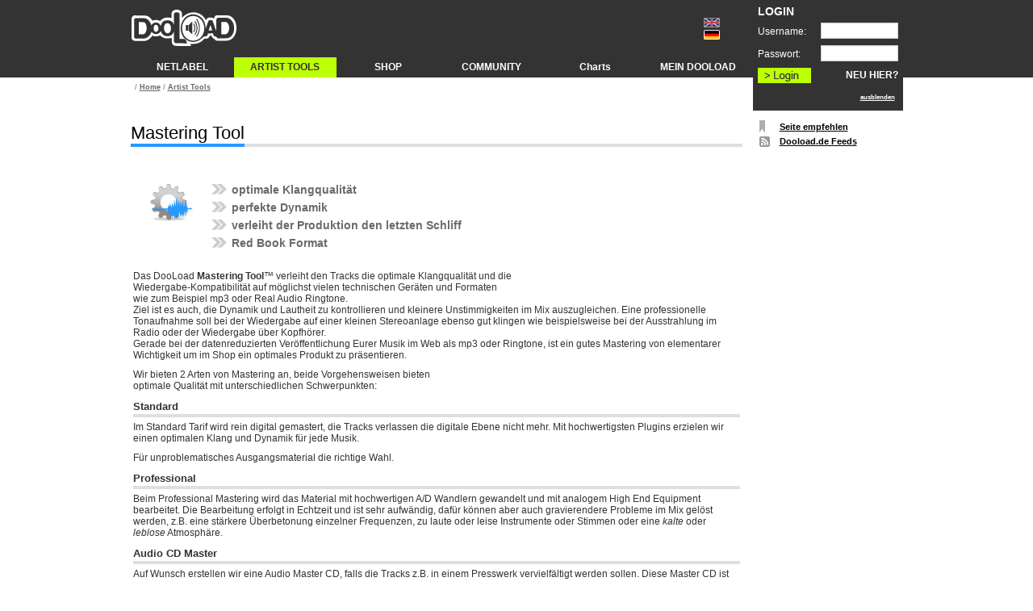

--- FILE ---
content_type: text/css
request_url: https://www.dooload.de/main/css/userinfobox.css
body_size: 985
content:
/* UserInfoElementBoix */
#userInfoBoxOuter {
	font-family:Arial, Helvetica;
	font-size: 12px;
	position:relative;
	top:0px;
	right: 0px;
	left:0px;
	width: 186px;
	text-align:left;
	padding: 0px;
	margin: 0px;
	z-index:999;
	border: 0px solid #000000;
	margin-bottom: 116px;
}
#userInfoBox {
	font-family:Arial, Helvetica;
	font-size: 12px;
	position:absolute;
	top:0px;
	left:0px;
	width: 186px;
	text-align:left;
	padding: 0px;
	margin: 0px;
	z-index:1000;
}
#test {
	background-color:#000000;
}
table.userInfoBox {
	font-family:Arial, Helvetica;
	font-size: 12px;
	position:absolute;
	right: 10px;
	width: 186px;
	text-align:left;
	padding: 5px;
	margin: 0px;
}
#userInfoBoxLogin {
	font-family:Arial, Helvetica;
	padding: 0px;
	font-size: 11px;
}
#userInfoBoxInformation2 {
	font-family:Arial, Helvetica,;
	padding: 3px 4px 0px 10px;
	font-size: 11px;
}
a.infoboxhide:link, a.infoboxhide:active, a.infoboxhide:visited, a.infoboxhide:hover {
	font-family:Arial, Helvetica;
	font-size: 11px;
	color:#FFFFFF;
	text-decoration: underline;
}
a.infoboxhide:hover {
	font-family:Arial, Helvetica;
	font-size: 11px;
	color:#FFFFFF;
	text-decoration: none;
}
a.infobox:link, a.infobox:active, a.infobox:visited {
	font-family:Arial, Helvetica;
	font-size: 12px;
	font-weight:bold;
	color:#FFFFFF;
	text-decoration: none;
}
a.infobox:hover {
	font-family:Arial, Helvetica;
	font-size: 12px;
	font-weight:bold;
/*	color:#FDCD4B;*/
	text-decoration: underline;
}
a.userlist:link, a.userlist:active, a.userlist:visited {
	font-family:Arial, Helvetica;
	font-size: 12px;
	font-weight:normal;
	color:#333333;
	text-decoration: underline;
}
a.userlist:hover {
	font-family:Arial, Helvetica;
	font-size: 12px;
	font-weight:normal;
	/*color:#FDCD4B;*/
	text-decoration: none;
}
a.userlist-away:link, a.userlist-away:active, a.userlist-away:visited {
	font-family:Arial, Helvetica;
	font-size: 12px;
	font-weight:normal;
	color:#8A8A8A;
	text-decoration: underline;
	font-style:italic;
}
a.userlist-away:hover {
	font-family:Arial, Helvetica;
	font-size: 12px;
	font-weight:normal;
	font-style:italic;
	/*color:#FDCD4B;*/
	text-decoration: none;
}
input.loginfield {padding:5px 6px 5px 6px; border:0px; background-color: transparent;  color: black; font-size: 11px;}
input.loginbutton {padding:0px; border:0px; background-color: transparent;  color: black; font-size: 11px;}
.loginerror {color:#FFFC00; font-weight: bold; font-size:9px; padding: 3px;}/* CSS Document */
.failure {color: red; font-weight: bold; padding: 10px 30px;}

/* Shop uneingeloggt */
#UserBox_merken_noLogin_Value {
	color:#BCFF06;
	text-decoration: none;
}
#UserBox_merken_noLogin_Text {
    color:#BCFF06;
	text-decoration: none;
}
#UserBox_merken_noLogin_Text:hover {
    color:#BCFF06;
	text-decoration: underline;
}
#UserBox_merken_noLogin_Element {
	padding-top:10px;
}
#UserBox_warenkorb_noLogin_Value {
	color:#BCFF06;
	text-decoration: none;
}
#UserBox_warenkorb_noLogin_Text {
    color:#BCFF06;
	text-decoration: none;
}
#UserBox_warenkorb_noLogin_Text:hover {
    color:#BCFF06;
	text-decoration: underline;
}
#UserBox_warenkorb_noLogin_Element {
	padding-top:10px;
}

/* EMail */
#UserInfoBoxMailOverlay {
	position: absolute;
	top: 120px;
	left: 0px;
	width: 100%;
	height: 500px;
	background-color: #000000;
	filter:alpha(opacity=80);
	-moz-opacity: 0.8;
	opacity: 0.8;
	z-index:400;
}
#UserInfoBoxEmail {
	position: absolute;
	top: 180px;
	left: 25%;
	z-index:401;  
	width: 560px; 
	visibility: hidden;
	padding: 0px;
	margin:0px;
	font-family:Arial, Helvetica;
	font-size: 12px;
	color:#000000;
}
.UserInfoBoxEmail {
	background-color:#FFFFFF; cursor: default;
	font-family:Arial, Helvetica;
	font-size: 12px;
	color:#000000;
	padding: 0px;
	border-left: 1px solid #333333;
	border-right: 1px solid #333333;
}
.UserInfoBoxText {
	font-family:Arial, Helvetica;
	font-size: 12px;
	color:#000000;
}
a.ContestHeader:link, a.ContestHeader:active, a.ContestHeader:visited {
    font-family:Arial, Helvetica;
    font-size: 14px;
    font-weight:bold;
    color:#333333;
    text-decoration: underline;
}
a.ContestHeader:hover {
    font-family:Arial, Helvetica;
    font-size: 14px;
    font-weight:bold;
/*  color:#FDCD4B;*/
    text-decoration: none;
}


--- FILE ---
content_type: application/javascript
request_url: https://www.dooload.de/main/css/ajax/javascriptcheck.js
body_size: 715
content:
// JavaScript Document
XMLHTTP = false;

function ScriptCheck() {
	

	this.ScriptCheck = function() {
		try {
			XMLHTTP = new XMLHttpRequest(); 
			XMLHTTP.onreadystatechange = this.handleHttpState;
		}catch (error) {
			try {
				XMLHTTP = new ActiveXObject("Microsoft.XMLHTTP");
				XMLHTTP.onreadystatechange = this.handleHttpState;
			}catch(error) {
				JavaScriptEnabled = false;
			}
		}
	},
	this.sendRequest = function(url, sessionId) {
		//alert(url+"html/elements/ajaxScriptCheck.php?sessionId="+sessionId);
		if(XMLHTTP) {
			XMLHTTP.open("POST", url+"html/elements/ajaxScriptCheck.php", true);
			XMLHTTP.setRequestHeader('X-Requested-With', 'XMLHttpRequest');
			XMLHTTP.setRequestHeader('Content-Type', 'application/x-www-form-urlencoded');
			XMLHTTP.send("&sessionId="+sessionId);
		}else {
			//alert("error");
		}
		XMLHTTP.onreadystatechange = this.handleHttpState;
	},
	
	this.Check = function(url, sessionId) {
		this.ScriptCheck();
		this.sendRequest(url, sessionId);
		//alert("Request Gestartet "+sessionID);
	},
	
	
	this.handleHttpState = function () {
		if (XMLHTTP.readyState == 4) {
			if (XMLHTTP.status == 200) {
				Empfang(XMLHTTP.responseText);
			} else {
				alert("XML Data Error");
			}
		}
	}
}
function Empfang(response) {
	//var response = XMLHTTP.responseText;
	//alert("Scyks Working Return:\n "+response);
	var vars = response.split("\n");
	for(var i = 0; i < vars.length; i++) {
		var params = vars[i].split(":");
		//alert(params[0]+":"+params[1]);
		var ev = params[0] + " = "+ params[1] + ";";
		eval(ev);
	}
	hideLoginHinweis();
	//alert(JavaScriptEnabled+"\n"+CookiesEnabled);
	//JavaScriptEnabled = response;
	//alert("fertig");
}